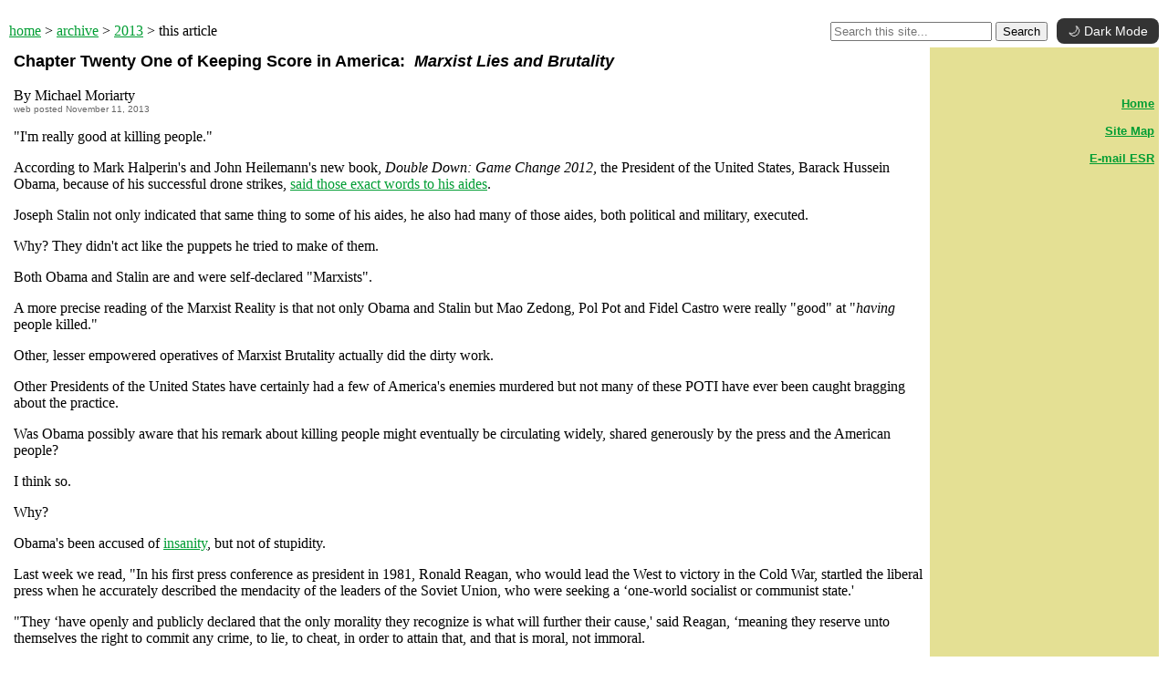

--- FILE ---
content_type: text/html
request_url: https://enterstageright.com/archive/articles/1113/1113keepingscorechap21.htm
body_size: 4337
content:
<html>
<head>
<title>ESR | November 11, 2013 | Chapter Twenty One of Keeping Score in America: Marxist Lies and Brutality</title>
<style>
<!--
        a:hover {color:red;}
-->
</style>
<meta http-equiv="Content-Type" content="text/html; charset=UTF-8" />
<link href="../../../stylesheet/headline.css" rel="stylesheet" type="text/css">
<link href="../../../stylesheet/date.css" rel="stylesheet" type="text/css">
</head>
<body bgcolor="#FFFFFF" link="#009D33" vlink="#5C6B23" text="#000000" topmargin="0">
 
  <br /> 
<table width="100%" border="0" cellpadding="0">
  <tr>
    <td width="65%"><p align="left"><p align="left"><p align="left"><a href="../../../index.html">home</a> &gt; <a href="../../index.html">archive</a> &gt; <a href="../../2013.htm">2013</a> &gt; this article</p></td>
    <td width="35%" align="right"><!-- SiteSearch ESR -->
<!-- Dark Mode + Search Integration -->
<form action="https://search.brave.com/search" method="get" target="_blank" style="display:inline;">
  <input type="text" name="q" placeholder="Search this site..." required>
  <button type="submit">Search</button>
</form>

<!-- Dark Mode toggle button -->
<button id="darkModeToggle">🌙 Dark Mode</button>

<style>
  /* Dark Mode Styles */
  body.dark-mode {
    background-color: #121212 !important;
    color: #f5f5f5 !important;
  }

  body.dark-mode a {
    color: #80c8ff !important;
  }

  body.dark-mode table[bgcolor="#000000"] {
    background-color: #222 !important;
  }

  body.dark-mode td[bgcolor="#FFFFFF"] {
    background-color: #1e1e1e !important;
  }

  /* Dark Mode Toggle Button */
  #darkModeToggle {
    background-color: #333;
    color: #fff;
    border: none;
    border-radius: 8px;
    padding: 6px 12px;
    cursor: pointer;
    font-size: 14px;
    margin-left: 6px;
    transition: background-color 0.3s ease, color 0.3s ease;
  }

  #darkModeToggle:hover {
    background-color: #555;
  }

  body.dark-mode #darkModeToggle {
    background-color: #eee;
    color: #000;
  }
</style>

<script>
  // Make search work as site-specific
  const form = document.querySelector("form");
  const input = form.querySelector("input[name='q']");
  form.addEventListener("submit", (e) => {
    input.value = `site:enterstageright.com ${input.value}`;
  });

  // Dark Mode toggle functionality
  const toggle = document.getElementById("darkModeToggle");
  const body = document.body;

  // Apply saved theme on load
  if (localStorage.getItem("theme") === "dark") {
    body.classList.add("dark-mode");
    toggle.textContent = "☀️ Light Mode";
  }

  // Toggle dark mode on click
  toggle.addEventListener("click", () => {
    body.classList.toggle("dark-mode");
    const dark = body.classList.contains("dark-mode");
    toggle.textContent = dark ? "☀️ Light Mode" : "🌙 Dark Mode";
    localStorage.setItem("theme", dark ? "dark" : "light");
  });
</script>
<!-- SiteSearch ESR --></td>
  </tr>
</table>

<table border="0" width="100%" cellpadding="5"> <tr> 
  <td width="80%" valign="top"><p class="headline">Chapter  Twenty One of Keeping Score in America:  <em>Marxist Lies and Brutality</em></p>
    <p>By  Michael Moriarty<br>
      <span class="date">      web posted November 11, 2013</span>    
    <p>&quot;I'm  really good at killing people.&quot;</p>
    <p>According  to Mark Halperin's and John Heilemann's new book, <em>Double Down: Game Change 2012, </em>the President of the United States,  Barack Hussein Obama, because of his successful drone strikes, <a href="http://washington.cbslocal.com/2013/11/03/book-alleges-obama-told-aides-about-drone-strikes-im-really-good-at-killing-people/">said  those exact words to his aides</a>.</p>
    <p>Joseph  Stalin not only indicated that same thing to some of his aides, he also had  many of those aides, both political and military, executed.</p>
    <p>Why?  They didn't act like the puppets he tried to make of them.</p>
    <p>Both  Obama and Stalin are and were self-declared &quot;Marxists&quot;.</p>
    <p>A  more precise reading of the Marxist Reality is that not only Obama and Stalin  but Mao Zedong, Pol Pot and Fidel Castro were really &quot;good&quot; at &quot;<em>having</em> people killed.&quot;</p>
    <p>Other,  lesser empowered operatives of Marxist Brutality actually did the dirty work.</p>
    <p>Other  Presidents of the United States have certainly had a few of America's enemies  murdered but not many of these POTI have ever been caught bragging about the  practice.</p>
    <p>Was  Obama possibly aware that his remark about killing people might eventually be  circulating widely, shared generously by the press and the American people?</p>
    <p>I  think so.</p>
    <p>Why?</p>
    <p>Obama's  been accused of <a href="http://www.nationalreview.com/corner/332941/mendacity-and-malice-won-mary-matalin">insanity</a>,  but not of stupidity.<p>
      Last  week we read, &quot;In his first press conference as president in 1981, Ronald  Reagan, who would lead the West to victory in the Cold War, startled the  liberal press when he accurately described the mendacity of the leaders of the  Soviet Union, who were seeking a &lsquo;one-world socialist or communist state.' <p>
  &quot;They  &lsquo;have openly and publicly declared that the only morality they recognize is  what will further their cause,' said Reagan, &lsquo;meaning they reserve unto  themselves the right to commit any crime, to lie, to cheat, in order to attain  that, and that is moral, not immoral. <p>
  &quot;'And  we operate on a different set of standards,' Reagan said. <p>
  &quot;Not  anymore.&quot; 
  <p>
      Last  week <a href="1113keepingscorechap20.htm">I likened the American Left to the Civil War's  Southern Confederacy</a>.
  <p>
      Now  there's nothing left for Obama to mine for his future except the legacy of his and  his administration's favorite hero: Mao Zedong.<p>
      Yes,  he's always skipped over Soviet history and targeted Karl Marx's most  successful tyrant: Mao Zedong.<p>
      Last  week, Terry Jeffrey's <em>William Tell  Overture to the Soul of Barack Obama </em><a href="http://townhall.com/columnists/terryjeffrey/2013/11/06/obama-lies-like-a-marxist-n1738760">nails</a> the President in the heart of his strategy to &quot;fundamentally transform the  United States of America&quot;.<p>
      Obama  lies  as Marxism taught him to and plans  to cripple his own population as Mao Zedong did: &quot;fundamentally transform the  American priorities.&quot;</p>
    <p> That's hardly &quot;insanity&quot;. That's diabolical  genius.</p>
    <p>Obama's  genius? No.</p>
    <p>It's  the fruit of successful Marxism throughout the world for over one hundred and  fifty years.</p>
    <p>The  tenacious formula for an unending war against Capitalism and America since the  birth of the Communist Manifesto of 1848 by Karl Marx and Friedrich Engels.</p>
    <p>By  that standard, Communism is officially 152 years old.</p>
    <p>Marxism,  with the publication of Marx's <em>Das  Kapital </em>in 1867 cane after the birth of Communism and is, in effect, the  increasingly acceptable euphemism for an unquestionable tyranny.</p>
    <p>The  new panacea or slogan for Marxism before a hopefully awakening human race is  &quot;Progressive&quot; and &quot;Progressivism&quot;.</p>
    <p>The  &quot;Progressive&quot; New World Order? Communist.</p>
    <p>With  Barack Obama only willing to follow advice on Syria from Vladimir Putin, the  neo-Soviet Demagogue of Russia?!</p>
    <p>Have  you not caught on, Americans?!</p>
    <p>American  government has been increasingly, shamelessly and with increasing pride, openly  treasonous since November 22, 1963 and Kennedy's assassination. That is now  almost a perfect 50 years of willful blindness on the part of the American  people.</p>
    <p>I  left the United States after meeting Attorney General Janet Reno. I didn't need  any further information about the depth of both corruption and pure evil in the  American Government.</p>
    <p>Now  the Obama administration is nothing <em>but</em> Janet Reno.</p>
    <p>A  cross-dressing, black Janet Reno virtually <em>owned</em> by the likes of Vladimir Putin: President Barack Hussein Obama.</p>
    <p>His  reelection was, indeed, the virtual &quot;suicide&quot; that Abraham Lincoln said would  be the only possible way in which the United States could be destroyed: &quot;Suicide&quot;!</p>
    <p>Yes.</p>
    <p>I'm  left writing in the very same way I left America!</p>
    <p>I'm  left screaming in what <em>Time Magazine</em> smugly described as my &quot;power of screech&quot;.</p>
    <p>I  was, at the time, &quot;screeching&quot; at Clint Eastwood for not even replying to my  warnings about Janet Reno. Eastwood's televised lecture last year to an empty  chair was flagrantly too little, too late.</p>
    <p>Had  America joined me in exposing the Clinton Administration's corruption?! &quot;Bill&quot;  and &quot;Janet&quot; would never have been reelected. And, needless to say, the likes of  Barack Obama would never have left an eternally brutal Chicago to &quot;transform&quot;  the White House and America into a demolition derby.</p>
    <p>The  Oklahoma City Bombing would have been exposed for what it was: <a href="http://en.wikipedia.org/wiki/Reichstag_fire">a Reichstag Fire</a>. The  absence of many government employees and children of government workers in the  government's daycare center were just the beginning points of an investigation  which should have continued but wasn't.</p>
    <p>Why?</p>
    <p>The  perpetrators, as with the Kennedy assassination, were conducting the  investigation. Without  the Oklahoma City Bombing, the Clinton Administration would never have been  reelected.</p>
<p>The  reelection of Obama for a second term?!</p>
    <p>Pure  American suicide! <img src="../../images/esr.jpg" alt="ESR" width="24" height="13"></p>
    <p><em>Michael Moriarty is a Golden  Globe and Emmy Award-winning actor who starred in the landmark television  series Law and Order from 1990 to 1994. His recent film and TV credits include  The Yellow Wallpaper, 12 Hours to Live, Santa Baby and Deadly Skies. Contact  Michael at </em><a href="mailto:rainbowfamily2008@yahoo.com"><em>rainbowfamily2008@yahoo.com</em></a><em>. He can be found on Twitter at </em><a href="https://twitter.com/@MGMoriarty"><em>https://twitter.com/@MGMoriarty</em></a><em>.</em></p>
    <blockquote>&nbsp;</blockquote>
<p align="center"><font face="arial,helvetica,sans-serif"><a href="../../2013.htm#1113">Home</a> <a href="../../2013.htm#0413"></a> 
</font><p>
  <p>
  <p>
  <p>
</td>
  <td width="20%" valign="top" bgcolor="#E4E094"><b><br /> 
</b><font size="2" face="arial,helvetica,sans-serif">&nbsp;</font><div align="right">
<p align="right"> 
<font size="2" face="arial,helvetica,sans-serif"><b><a href="../../../index.html">Home</a><br /> 
<br /> <a href="../../../static/sitemap.htm">Site 
Map</a><br /> <br /> <a href="mailto:editor@enterstageright.com">E-mail 
ESR</a></b></font></p>
<p align="right">&nbsp;</p>
</div>


  <p>&nbsp;</p>
  
  </p>
  <p><br /> 
    
 
</font></td>
</tr> 
</table>
<em><font size="2"> &copy; 1996-2025, Enter Stage Right and/or its creators. All rights reserved.</font></em>
 
</body>
</html>

--- FILE ---
content_type: text/css
request_url: https://enterstageright.com/stylesheet/headline.css
body_size: 14
content:
.headline {
	font-family: Arial, Helvetica, sans-serif;
	font-size: large;
	font-weight: bold;
}


--- FILE ---
content_type: text/css
request_url: https://enterstageright.com/stylesheet/date.css
body_size: 9
content:
.date {
	font-family: Arial, Helvetica, sans-serif;
	font-size: x-small;
	color: #666666;
}
